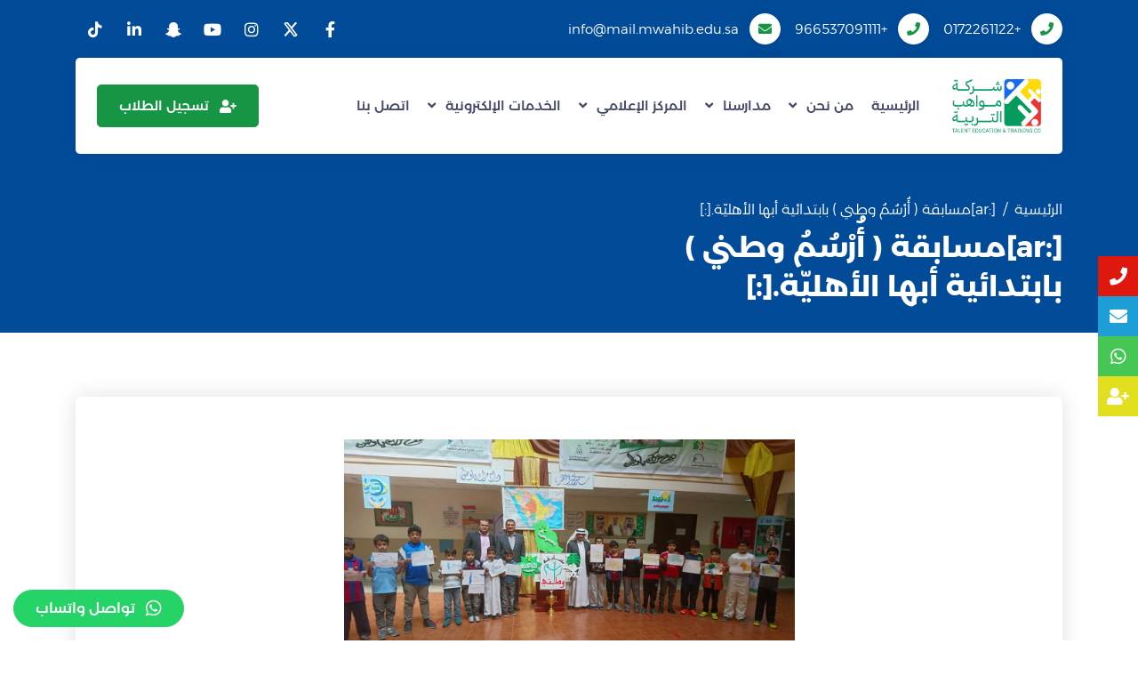

--- FILE ---
content_type: text/html; charset=UTF-8
request_url: https://mwahib.edu.sa/%D9%85%D8%B3%D8%A7%D8%A8%D9%82%D8%A9-%D8%A3%D9%8F%D8%B1%D9%92%D8%B3%D9%8F%D9%85%D9%8F-%D9%88%D8%B7%D9%86%D9%8A-%D8%A8%D8%A7%D8%A8%D8%AA%D8%AF%D8%A7%D8%A6%D9%8A%D8%A9-%D8%A3%D8%A8%D9%87%D8%A7/
body_size: 18501
content:
<!doctype html><html lang="ar" dir="rtl"><head><meta charset="utf-8"><meta name="viewport" content="width=device-width, initial-scale=1, shrink-to-fit=no"><link rel="shortcut icon" href="https://mwahib.edu.sa/wp-content/uploads/2022/08/Logo.png" /><meta name="description" content="شركة مواهب التربية للتعليم والتدريب هي مؤسسة تربوية تقدم خدمات تعليمية متنوعة ما بين التعليم الأهلي السعودي والنظام الأمريكي والنظام البريطاني والمسار المصري ورعاية الموهوبين"><meta name="keywords" content="الرسوم الدراسية
تسجيل طلاب الصف الأول
الصف الأول
الصف الأول الابتدائي
المدارس الأهلية
المركز الأول
#المركز_الأول
موهبه
كلاسيرا
#كلاسيرا
مسابقة
مسابقات
#تعليم
#شركة
مدارس أبها الأهلية
#مدارس_أبها
#مدارس_أبها_الأهلية
#مدارس_ابها_الأهليه
مدارس طلائع المستقبل العالمية
مدارس ابها الاهلية
طلائع المستقبل العالمية
مدارس طلائع المستقبل
#مدارس_طلائع_المستقبل
#العالمية
شركة مواهب التربية
دورات لطلاب الثانوي
مدارس طلائع المستقبل
مدارس اهليه ابها
نظام ig
مدارس مواهب الوطن الاهليه
مدرسة مواهب الوطن خميس مشيط
مدارس ابها العالمية
نظام السات
ما الفرق بين igcse و gcse
الفرق بين الدبلومة الأمريكية والثانوية العامة
المدارس الاهلية في خميس مشيط
مدارس خميس مشيط الأهلية
مدارس طلائع المستقبل العالمية
مدارس خميس مشيط الاهلية بنات
مدارس خميس مشيط الاهلية للبنات
مدارس عالمية في ابها
مواد الدبلومة الامريكية
التسجيل في المسار المصري
التعليم الإلكتروني
كلاسيرا موهبة
موهبة كلاسيرا
امجاد الجبر
وَبَشِّرِ الصَّابِرِينَ الذين إذا أصابتهم مصيبة قالوا إنا لِلَّهِ وَإِنَّا إليه راجعون
الذين اذا اصابتهم مصيبة
كلاسيرا موهبه
اعلان توظيف
المسار الوطني
مدرسة طلائع المستقبل
كلاسيرا
أمجاد الجبر
الانضباط
اليوم العالمي للسكري
كل عام وانتم بخير عيد الاضحى
نادي اطفال خميس مشيط
نظام ال ig
ما هو نظام ال ig
igcse ما هو 
موهبه كلاسيرا
تهنئة تكليف مدير
المنهج البريطاني igcse
مدارس اهليه خميس مشيط
ما هو نظام ig
طلائع المستقبل
مدارس مواهب الوطن الاهليه الصور
مدرسة المستقبل العالمية
نادي أطفال
نادي المواهب الصحي
نادي صيفي للاطفال في ابها
تعليم عسير 
مدارس أهلية
أبها
ابها
خميس مشيط
مدارس
مدارس خميس مشيط
sat
ig
igcse
النظام الأمريكي sat
الدبلومة الأمريكية
رباعية القيم
المنسك
تسجيل طلاب الصف الأول
شهادة تدريب
طلائع المستقبل
ابها الأهلية
أولمبياد
الأولمبياد الوطني"><title>[:ar]مسابقة ( أُرْسُمُ وطني ) بابتدائية أبها الأهليّة.[:] &#8211; شركة مواهب التربية للتعليم والتدريب</title><meta name='robots' content='max-image-preview:large' /><link rel="alternate" hreflang="ar" href="https://mwahib.edu.sa/%d9%85%d8%b3%d8%a7%d8%a8%d9%82%d8%a9-%d8%a3%d9%8f%d8%b1%d9%92%d8%b3%d9%8f%d9%85%d9%8f-%d9%88%d8%b7%d9%86%d9%8a-%d8%a8%d8%a7%d8%a8%d8%aa%d8%af%d8%a7%d8%a6%d9%8a%d8%a9-%d8%a3%d8%a8%d9%87%d8%a7/" /><link rel="alternate" hreflang="x-default" href="https://mwahib.edu.sa/%d9%85%d8%b3%d8%a7%d8%a8%d9%82%d8%a9-%d8%a3%d9%8f%d8%b1%d9%92%d8%b3%d9%8f%d9%85%d9%8f-%d9%88%d8%b7%d9%86%d9%8a-%d8%a8%d8%a7%d8%a8%d8%aa%d8%af%d8%a7%d8%a6%d9%8a%d8%a9-%d8%a3%d8%a8%d9%87%d8%a7/" />  <script defer src="[data-uri]"></script> <link rel="alternate" title="oEmbed (JSON)" type="application/json+oembed" href="https://mwahib.edu.sa/wp-json/oembed/1.0/embed?url=https%3A%2F%2Fmwahib.edu.sa%2F%25d9%2585%25d8%25b3%25d8%25a7%25d8%25a8%25d9%2582%25d8%25a9-%25d8%25a3%25d9%258f%25d8%25b1%25d9%2592%25d8%25b3%25d9%258f%25d9%2585%25d9%258f-%25d9%2588%25d8%25b7%25d9%2586%25d9%258a-%25d8%25a8%25d8%25a7%25d8%25a8%25d8%25aa%25d8%25af%25d8%25a7%25d8%25a6%25d9%258a%25d8%25a9-%25d8%25a3%25d8%25a8%25d9%2587%25d8%25a7%2F" /><link rel="alternate" title="oEmbed (XML)" type="text/xml+oembed" href="https://mwahib.edu.sa/wp-json/oembed/1.0/embed?url=https%3A%2F%2Fmwahib.edu.sa%2F%25d9%2585%25d8%25b3%25d8%25a7%25d8%25a8%25d9%2582%25d8%25a9-%25d8%25a3%25d9%258f%25d8%25b1%25d9%2592%25d8%25b3%25d9%258f%25d9%2585%25d9%258f-%25d9%2588%25d8%25b7%25d9%2586%25d9%258a-%25d8%25a8%25d8%25a7%25d8%25a8%25d8%25aa%25d8%25af%25d8%25a7%25d8%25a6%25d9%258a%25d8%25a9-%25d8%25a3%25d8%25a8%25d9%2587%25d8%25a7%2F&#038;format=xml" /><style id='wp-img-auto-sizes-contain-inline-css' type='text/css'>img:is([sizes=auto i],[sizes^="auto," i]){contain-intrinsic-size:3000px 1500px}
/*# sourceURL=wp-img-auto-sizes-contain-inline-css */</style><link rel='stylesheet' id='wprhe_style-css' href='https://mwahib.edu.sa/wprhe_qrcode_style.css?ver=6.9' type='text/css' media='all' /><link rel='stylesheet' id='dashicons-css' href='https://mwahib.edu.sa/wp-includes/css/dashicons.min.css?ver=6.9' type='text/css' media='all' /><link rel='stylesheet' id='menu-icons-extra-css' href='https://mwahib.edu.sa/wp-content/plugins/menu-icons/css/extra.min.css?ver=0.13.20' type='text/css' media='all' /><style id='wp-emoji-styles-inline-css' type='text/css'>img.wp-smiley, img.emoji {
		display: inline !important;
		border: none !important;
		box-shadow: none !important;
		height: 1em !important;
		width: 1em !important;
		margin: 0 0.07em !important;
		vertical-align: -0.1em !important;
		background: none !important;
		padding: 0 !important;
	}
/*# sourceURL=wp-emoji-styles-inline-css */</style><link rel='stylesheet' id='wp-block-library-rtl-css' href='https://mwahib.edu.sa/wp-includes/css/dist/block-library/style-rtl.min.css?ver=6.9' type='text/css' media='all' /><style id='classic-theme-styles-inline-css' type='text/css'>/*! This file is auto-generated */
.wp-block-button__link{color:#fff;background-color:#32373c;border-radius:9999px;box-shadow:none;text-decoration:none;padding:calc(.667em + 2px) calc(1.333em + 2px);font-size:1.125em}.wp-block-file__button{background:#32373c;color:#fff;text-decoration:none}
/*# sourceURL=/wp-includes/css/classic-themes.min.css */</style><style id='safe-svg-svg-icon-style-inline-css' type='text/css'>.safe-svg-cover{text-align:center}.safe-svg-cover .safe-svg-inside{display:inline-block;max-width:100%}.safe-svg-cover svg{fill:currentColor;height:100%;max-height:100%;max-width:100%;width:100%}

/*# sourceURL=https://mwahib.edu.sa/wp-content/plugins/safe-svg/dist/safe-svg-block-frontend.css */</style><style id='global-styles-inline-css' type='text/css'>:root{--wp--preset--aspect-ratio--square: 1;--wp--preset--aspect-ratio--4-3: 4/3;--wp--preset--aspect-ratio--3-4: 3/4;--wp--preset--aspect-ratio--3-2: 3/2;--wp--preset--aspect-ratio--2-3: 2/3;--wp--preset--aspect-ratio--16-9: 16/9;--wp--preset--aspect-ratio--9-16: 9/16;--wp--preset--color--black: #000000;--wp--preset--color--cyan-bluish-gray: #abb8c3;--wp--preset--color--white: #ffffff;--wp--preset--color--pale-pink: #f78da7;--wp--preset--color--vivid-red: #cf2e2e;--wp--preset--color--luminous-vivid-orange: #ff6900;--wp--preset--color--luminous-vivid-amber: #fcb900;--wp--preset--color--light-green-cyan: #7bdcb5;--wp--preset--color--vivid-green-cyan: #00d084;--wp--preset--color--pale-cyan-blue: #8ed1fc;--wp--preset--color--vivid-cyan-blue: #0693e3;--wp--preset--color--vivid-purple: #9b51e0;--wp--preset--gradient--vivid-cyan-blue-to-vivid-purple: linear-gradient(135deg,rgb(6,147,227) 0%,rgb(155,81,224) 100%);--wp--preset--gradient--light-green-cyan-to-vivid-green-cyan: linear-gradient(135deg,rgb(122,220,180) 0%,rgb(0,208,130) 100%);--wp--preset--gradient--luminous-vivid-amber-to-luminous-vivid-orange: linear-gradient(135deg,rgb(252,185,0) 0%,rgb(255,105,0) 100%);--wp--preset--gradient--luminous-vivid-orange-to-vivid-red: linear-gradient(135deg,rgb(255,105,0) 0%,rgb(207,46,46) 100%);--wp--preset--gradient--very-light-gray-to-cyan-bluish-gray: linear-gradient(135deg,rgb(238,238,238) 0%,rgb(169,184,195) 100%);--wp--preset--gradient--cool-to-warm-spectrum: linear-gradient(135deg,rgb(74,234,220) 0%,rgb(151,120,209) 20%,rgb(207,42,186) 40%,rgb(238,44,130) 60%,rgb(251,105,98) 80%,rgb(254,248,76) 100%);--wp--preset--gradient--blush-light-purple: linear-gradient(135deg,rgb(255,206,236) 0%,rgb(152,150,240) 100%);--wp--preset--gradient--blush-bordeaux: linear-gradient(135deg,rgb(254,205,165) 0%,rgb(254,45,45) 50%,rgb(107,0,62) 100%);--wp--preset--gradient--luminous-dusk: linear-gradient(135deg,rgb(255,203,112) 0%,rgb(199,81,192) 50%,rgb(65,88,208) 100%);--wp--preset--gradient--pale-ocean: linear-gradient(135deg,rgb(255,245,203) 0%,rgb(182,227,212) 50%,rgb(51,167,181) 100%);--wp--preset--gradient--electric-grass: linear-gradient(135deg,rgb(202,248,128) 0%,rgb(113,206,126) 100%);--wp--preset--gradient--midnight: linear-gradient(135deg,rgb(2,3,129) 0%,rgb(40,116,252) 100%);--wp--preset--font-size--small: 13px;--wp--preset--font-size--medium: 20px;--wp--preset--font-size--large: 36px;--wp--preset--font-size--x-large: 42px;--wp--preset--spacing--20: 0.44rem;--wp--preset--spacing--30: 0.67rem;--wp--preset--spacing--40: 1rem;--wp--preset--spacing--50: 1.5rem;--wp--preset--spacing--60: 2.25rem;--wp--preset--spacing--70: 3.38rem;--wp--preset--spacing--80: 5.06rem;--wp--preset--shadow--natural: 6px 6px 9px rgba(0, 0, 0, 0.2);--wp--preset--shadow--deep: 12px 12px 50px rgba(0, 0, 0, 0.4);--wp--preset--shadow--sharp: 6px 6px 0px rgba(0, 0, 0, 0.2);--wp--preset--shadow--outlined: 6px 6px 0px -3px rgb(255, 255, 255), 6px 6px rgb(0, 0, 0);--wp--preset--shadow--crisp: 6px 6px 0px rgb(0, 0, 0);}:where(.is-layout-flex){gap: 0.5em;}:where(.is-layout-grid){gap: 0.5em;}body .is-layout-flex{display: flex;}.is-layout-flex{flex-wrap: wrap;align-items: center;}.is-layout-flex > :is(*, div){margin: 0;}body .is-layout-grid{display: grid;}.is-layout-grid > :is(*, div){margin: 0;}:where(.wp-block-columns.is-layout-flex){gap: 2em;}:where(.wp-block-columns.is-layout-grid){gap: 2em;}:where(.wp-block-post-template.is-layout-flex){gap: 1.25em;}:where(.wp-block-post-template.is-layout-grid){gap: 1.25em;}.has-black-color{color: var(--wp--preset--color--black) !important;}.has-cyan-bluish-gray-color{color: var(--wp--preset--color--cyan-bluish-gray) !important;}.has-white-color{color: var(--wp--preset--color--white) !important;}.has-pale-pink-color{color: var(--wp--preset--color--pale-pink) !important;}.has-vivid-red-color{color: var(--wp--preset--color--vivid-red) !important;}.has-luminous-vivid-orange-color{color: var(--wp--preset--color--luminous-vivid-orange) !important;}.has-luminous-vivid-amber-color{color: var(--wp--preset--color--luminous-vivid-amber) !important;}.has-light-green-cyan-color{color: var(--wp--preset--color--light-green-cyan) !important;}.has-vivid-green-cyan-color{color: var(--wp--preset--color--vivid-green-cyan) !important;}.has-pale-cyan-blue-color{color: var(--wp--preset--color--pale-cyan-blue) !important;}.has-vivid-cyan-blue-color{color: var(--wp--preset--color--vivid-cyan-blue) !important;}.has-vivid-purple-color{color: var(--wp--preset--color--vivid-purple) !important;}.has-black-background-color{background-color: var(--wp--preset--color--black) !important;}.has-cyan-bluish-gray-background-color{background-color: var(--wp--preset--color--cyan-bluish-gray) !important;}.has-white-background-color{background-color: var(--wp--preset--color--white) !important;}.has-pale-pink-background-color{background-color: var(--wp--preset--color--pale-pink) !important;}.has-vivid-red-background-color{background-color: var(--wp--preset--color--vivid-red) !important;}.has-luminous-vivid-orange-background-color{background-color: var(--wp--preset--color--luminous-vivid-orange) !important;}.has-luminous-vivid-amber-background-color{background-color: var(--wp--preset--color--luminous-vivid-amber) !important;}.has-light-green-cyan-background-color{background-color: var(--wp--preset--color--light-green-cyan) !important;}.has-vivid-green-cyan-background-color{background-color: var(--wp--preset--color--vivid-green-cyan) !important;}.has-pale-cyan-blue-background-color{background-color: var(--wp--preset--color--pale-cyan-blue) !important;}.has-vivid-cyan-blue-background-color{background-color: var(--wp--preset--color--vivid-cyan-blue) !important;}.has-vivid-purple-background-color{background-color: var(--wp--preset--color--vivid-purple) !important;}.has-black-border-color{border-color: var(--wp--preset--color--black) !important;}.has-cyan-bluish-gray-border-color{border-color: var(--wp--preset--color--cyan-bluish-gray) !important;}.has-white-border-color{border-color: var(--wp--preset--color--white) !important;}.has-pale-pink-border-color{border-color: var(--wp--preset--color--pale-pink) !important;}.has-vivid-red-border-color{border-color: var(--wp--preset--color--vivid-red) !important;}.has-luminous-vivid-orange-border-color{border-color: var(--wp--preset--color--luminous-vivid-orange) !important;}.has-luminous-vivid-amber-border-color{border-color: var(--wp--preset--color--luminous-vivid-amber) !important;}.has-light-green-cyan-border-color{border-color: var(--wp--preset--color--light-green-cyan) !important;}.has-vivid-green-cyan-border-color{border-color: var(--wp--preset--color--vivid-green-cyan) !important;}.has-pale-cyan-blue-border-color{border-color: var(--wp--preset--color--pale-cyan-blue) !important;}.has-vivid-cyan-blue-border-color{border-color: var(--wp--preset--color--vivid-cyan-blue) !important;}.has-vivid-purple-border-color{border-color: var(--wp--preset--color--vivid-purple) !important;}.has-vivid-cyan-blue-to-vivid-purple-gradient-background{background: var(--wp--preset--gradient--vivid-cyan-blue-to-vivid-purple) !important;}.has-light-green-cyan-to-vivid-green-cyan-gradient-background{background: var(--wp--preset--gradient--light-green-cyan-to-vivid-green-cyan) !important;}.has-luminous-vivid-amber-to-luminous-vivid-orange-gradient-background{background: var(--wp--preset--gradient--luminous-vivid-amber-to-luminous-vivid-orange) !important;}.has-luminous-vivid-orange-to-vivid-red-gradient-background{background: var(--wp--preset--gradient--luminous-vivid-orange-to-vivid-red) !important;}.has-very-light-gray-to-cyan-bluish-gray-gradient-background{background: var(--wp--preset--gradient--very-light-gray-to-cyan-bluish-gray) !important;}.has-cool-to-warm-spectrum-gradient-background{background: var(--wp--preset--gradient--cool-to-warm-spectrum) !important;}.has-blush-light-purple-gradient-background{background: var(--wp--preset--gradient--blush-light-purple) !important;}.has-blush-bordeaux-gradient-background{background: var(--wp--preset--gradient--blush-bordeaux) !important;}.has-luminous-dusk-gradient-background{background: var(--wp--preset--gradient--luminous-dusk) !important;}.has-pale-ocean-gradient-background{background: var(--wp--preset--gradient--pale-ocean) !important;}.has-electric-grass-gradient-background{background: var(--wp--preset--gradient--electric-grass) !important;}.has-midnight-gradient-background{background: var(--wp--preset--gradient--midnight) !important;}.has-small-font-size{font-size: var(--wp--preset--font-size--small) !important;}.has-medium-font-size{font-size: var(--wp--preset--font-size--medium) !important;}.has-large-font-size{font-size: var(--wp--preset--font-size--large) !important;}.has-x-large-font-size{font-size: var(--wp--preset--font-size--x-large) !important;}
:where(.wp-block-post-template.is-layout-flex){gap: 1.25em;}:where(.wp-block-post-template.is-layout-grid){gap: 1.25em;}
:where(.wp-block-term-template.is-layout-flex){gap: 1.25em;}:where(.wp-block-term-template.is-layout-grid){gap: 1.25em;}
:where(.wp-block-columns.is-layout-flex){gap: 2em;}:where(.wp-block-columns.is-layout-grid){gap: 2em;}
:root :where(.wp-block-pullquote){font-size: 1.5em;line-height: 1.6;}
/*# sourceURL=global-styles-inline-css */</style><link rel='stylesheet' id='contact-form-7-css' href='https://mwahib.edu.sa/wp-content/cache/autoptimize/css/autoptimize_single_64ac31699f5326cb3c76122498b76f66.css?ver=6.1.4' type='text/css' media='all' /><link rel='stylesheet' id='contact-form-7-rtl-css' href='https://mwahib.edu.sa/wp-content/cache/autoptimize/css/autoptimize_single_3ae045c00f92fc31d3585fe7f975412d.css?ver=6.1.4' type='text/css' media='all' /><link rel='stylesheet' id='wpml-legacy-horizontal-list-0-css' href='https://mwahib.edu.sa/wp-content/plugins/sitepress-multilingual-cms/templates/language-switchers/legacy-list-horizontal/style.min.css?ver=1' type='text/css' media='all' /><link rel='stylesheet' id='wpml-menu-item-0-css' href='https://mwahib.edu.sa/wp-content/plugins/sitepress-multilingual-cms/templates/language-switchers/menu-item/style.min.css?ver=1' type='text/css' media='all' /><link rel='stylesheet' id='Elnoor_styleedit-css' href='https://mwahib.edu.sa/wp-content/cache/autoptimize/css/autoptimize_single_5592944ad6bee62b3872813890ea6582.css?ver=1' type='text/css' media='all' /><link rel='stylesheet' id='dflip-style-css' href='https://mwahib.edu.sa/wp-content/plugins/3d-flipbook-dflip-lite/assets/css/dflip.min.css?ver=2.4.20' type='text/css' media='all' /><link rel='stylesheet' id='newsletter-css' href='https://mwahib.edu.sa/wp-content/cache/autoptimize/css/autoptimize_single_689d862214578091f93eb574dd07c438.css?ver=9.1.1' type='text/css' media='all' /> <script type="text/javascript" src="https://mwahib.edu.sa/wp-includes/js/jquery/jquery.min.js?ver=3.7.1" id="jquery-core-js"></script> <script defer type="text/javascript" src="https://mwahib.edu.sa/wp-includes/js/jquery/jquery-migrate.min.js?ver=3.4.1" id="jquery-migrate-js"></script> <script defer type="text/javascript" src="https://mwahib.edu.sa/wp-content/themes/elnooronline-mwahib/assets/js/three.min.js?ver=1" id="Elnoor_three-js"></script> <script defer type="text/javascript" src="https://mwahib.edu.sa/wp-content/themes/elnooronline-mwahib/assets/js/panolens.min.js?ver=1" id="Elnoor_panolens-js"></script> <link rel="https://api.w.org/" href="https://mwahib.edu.sa/wp-json/" /><link rel="alternate" title="JSON" type="application/json" href="https://mwahib.edu.sa/wp-json/wp/v2/posts/3119" /><link rel="EditURI" type="application/rsd+xml" title="RSD" href="https://mwahib.edu.sa/xmlrpc.php?rsd" /><meta name="generator" content="WordPress 6.9" /><link rel="canonical" href="https://mwahib.edu.sa/%d9%85%d8%b3%d8%a7%d8%a8%d9%82%d8%a9-%d8%a3%d9%8f%d8%b1%d9%92%d8%b3%d9%8f%d9%85%d9%8f-%d9%88%d8%b7%d9%86%d9%8a-%d8%a8%d8%a7%d8%a8%d8%aa%d8%af%d8%a7%d8%a6%d9%8a%d8%a9-%d8%a3%d8%a8%d9%87%d8%a7/" /><link rel='shortlink' href='https://mwahib.edu.sa/?p=3119' /><meta name="generator" content="WPML ver:4.8.6 stt:5,1;" />  <script defer src="[data-uri]"></script> <noscript> <img src="https://www.facebook.com/tr?id=239555914174427&ev=PageView&noscript=1"
height="1" width="1" style="display:none" /> </noscript>  <script defer src="[data-uri]"></script> 
 <script defer src="[data-uri]"></script> 
 <script defer src="[data-uri]"></script> <meta name="generator" content="Elementor 3.34.2; features: additional_custom_breakpoints; settings: css_print_method-external, google_font-enabled, font_display-auto"><style>.e-con.e-parent:nth-of-type(n+4):not(.e-lazyloaded):not(.e-no-lazyload),
				.e-con.e-parent:nth-of-type(n+4):not(.e-lazyloaded):not(.e-no-lazyload) * {
					background-image: none !important;
				}
				@media screen and (max-height: 1024px) {
					.e-con.e-parent:nth-of-type(n+3):not(.e-lazyloaded):not(.e-no-lazyload),
					.e-con.e-parent:nth-of-type(n+3):not(.e-lazyloaded):not(.e-no-lazyload) * {
						background-image: none !important;
					}
				}
				@media screen and (max-height: 640px) {
					.e-con.e-parent:nth-of-type(n+2):not(.e-lazyloaded):not(.e-no-lazyload),
					.e-con.e-parent:nth-of-type(n+2):not(.e-lazyloaded):not(.e-no-lazyload) * {
						background-image: none !important;
					}
				}</style><style type="text/css" id="wp-custom-css">.headerbg .navbar .navbar-nav .nav-item .nav-link{
	font-size:15px;
}

.wpml-ls-link:before{
	content: "\f0ac";
	font-family: "fa5_f";
    font-weight: 900;
}

.sharesocial li  svg{
    width: 40px;
    height: 40px;
    line-height: 40px;
    text-align: center;
    border-radius: 50%;
    margin: 0;
	padding:10px;
}

.sharesocial li  svg path{
	fill:white !important;
}
.sharesocial li  svg path{
}
.sharesocial.bg-colored [class^="tw"], .sharesocial [class^="tw"]:hover, .colorsocial.tw {

    color: #fff;
    background-color: #1da1f2;
    border-color: #1da1f2;
}
.color-primary li svg path{
	fill:#169544 !important ;
}
.sharesocial.bg-colored [class^="sn"], .sharesocial [class^="sn"]:hover, .colorsocial.sn{
	color:white !important;
}
img.img-lg-h60.img-h50{
	width:100%;
}</style></head><body data-rsssl=1><div class="loaderlodging position-fixed w-100 bg-primary d-flex align-items-center justify-content-center overflow-hidden"><div><div class="lds-grid"><div></div><div></div><div></div><div></div><div></div><div></div><div></div><div></div><div></div></div></div></div><header><div class="headerbox position-relative"><div class="headertop d-none d-lg-block py-24"><div class="container"><div class="d-flex align-items-center justify-content-between"><div class="d-flex align-items-center"> <a class="d-flex align-items-center font-15 mr-3" href="tel:+0172261122"><div class="img-h35 boxshadow rounded-circle text-center text-primary mr-24 bg-white" style="line-height:35px"> <i class="fa fa-phone"></i></div> +0172261122 </a> <a class="d-flex align-items-center font-15 mr-3" href="tel:+966537091111"><div class="img-h35 boxshadow rounded-circle text-center text-primary mr-24 bg-white" style="line-height:35px"> <i class="fa fa-phone"></i></div> +966537091111 </a> <a class="d-flex align-items-center font-15" href="mailto:info@mail.mwahib.edu.sa"><div class="img-h35 boxshadow rounded-circle text-center text-primary mr-24 bg-white" style="line-height:35px"> <i class="fa fa-envelope"></i></div> info@mail.mwahib.edu.sa </a></div><ul class="sharesocial color-dark2"><li><a href="https://www.facebook.com/mwahibeduc/" class="fb fab fa-facebook-f"></a></li><li><a href="https://twitter.com/mwahibeduc" ><svg class="tw " xmlns="http://www.w3.org/2000/svg" viewBox="0 0 512 512"><path d="M389.2 48h70.6L305.6 224.2 487 464H345L233.7 318.6 106.5 464H35.8L200.7 275.5 26.8 48H172.4L272.9 180.9 389.2 48zM364.4 421.8h39.1L151.1 88h-42L364.4 421.8z"/></svg></a></li><li><a href="https://www.instagram.com/mwahibeduc" class="in fab fa-instagram"></a></li><li><a href="https://www.youtube.com/@mwahibeduc" class="yt fab fa-youtube"></a></li><li><a href="https://www.snapchat.com/add/mwahibeduc" class="sn fab fa-snapchat-ghost"></a></li><li><a href="https://www.linkedin.com/company/mwahibeduc/" class="li fab fa-linkedin-in"></a></li><li><a href="https://www.tiktok.com/@mwahibeduc" class="tik fab fab fa-tiktok"></a></li></ul></div></div></div><div class="headerbg pt-4 pt-lg-0"><div class="container"><div class="headerbg__content bg-white p-4 boxshadow rounded"><nav class="navbar styledropdown navbar-expand-xl p-0"> <a class="navbar-brand p-0" href="https://mwahib.edu.sa"> <img class="img-lg-h60 img-h50" src="https://mwahib.edu.sa/wp-content/uploads/2022/10/Logo_11zon-scaled.jpg" alt=""> </a> <button class="navbar-toggler collapsed" type="button" data-toggle="collapse" data-target="#listmobile" aria-controls="listmobile" aria-expanded="false" aria-label="Toggle navigation"> <i class="fa fa-bars"></i> </button><div class="collapse navbar-collapse" id="listmobile"><div class="d-block d-xl-none"> <button class="navbar-toggler collapsed" type="button" data-toggle="collapse" data-target="#listmobile" aria-controls="listmobile" aria-expanded="false" aria-label="Toggle navigation"> <i class="fa fa-times font-34"></i> </button></div><ul class="navbar-nav styledropdown fulldrowdown"><li class="nav-item"> <a class="nav-link" href="https://mwahib.edu.sa/">الرئيسية</a></li><li class="nav-item dropdown"> <a class="nav-link dropdown-toggle" id="navbarDropdown" data-toggle="dropdown" href="">من نحن</a><div class="dropdown-menu rounded p-0" aria-labelledby="navbarDropdown"><div class="row no-gutters"><div class="col-md-4 bg-secondary rounded-left  p-3 p-md-4"><ul class="dropdown-list list-unstyled p-0"><li> <a href="https://mwahib.edu.sa/%d9%85%d9%86-%d9%86%d8%ad%d9%86/">من نحن</a></li><li> <a href="https://mwahib.edu.sa/%d8%a7%d9%84%d9%87%d9%8a%d9%83%d9%84-%d8%a7%d9%84%d8%a5%d8%af%d8%a7%d8%b1%d9%8a/">الهيكل الإداري</a></li><li> <a href="https://mwahib.edu.sa/%d8%a3%d8%b9%d8%b6%d8%a7%d8%a1-%d9%85%d8%ac%d9%84%d8%b3-%d8%a7%d9%84%d8%a5%d8%af%d8%a7%d8%b1%d8%a9/">المجلس التنفيذي</a></li><li> <a href="https://mwahib.edu.sa/%d9%83%d9%84%d9%85%d8%a9-%d8%b1%d8%a6%d9%8a%d8%b3-%d8%a7%d9%84%d9%85%d8%ac%d9%84%d8%b3-%d8%a7%d9%84%d8%aa%d9%86%d9%81%d9%8a%d8%b0%d9%8a/">كلمة رئيس المجلس التنفيذي</a></li><li> <a href="https://mwahib.edu.sa/%d9%83%d9%84%d9%85%d8%a9-%d9%85%d8%af%d9%8a%d8%b1-%d8%b9%d8%a7%d9%85-%d8%a7%d9%84%d8%b4%d8%b1%d9%83%d8%a9/">كلمة مدير عام الشركة</a></li></ul></div><div class="col-md-8  p-3 p-md-4"><div class="row no-gutters align-items-center"><div class="col-lg-7 text-center text-white"><div class="pr-4"><p class="font-18 mb-4"><p><strong>‘‘ </strong>تستمد مدارس شركة مواهب التربية للتعليم والتدريب فلسفتها التربوية والتعليمية من الأسس التي قامت عليها سياسة التعليم في المملكة العربية السعودية وتنطلق في بناء برامجها من رؤيتها نحو الريادة في التعليم وذلك بالتركيز على المتعلم وتلبية احتياجاته بوصفه محور العملية التعليمية من خلال بيئة تعليمية جاذبة ومحفزة على التعلم وأنشطة وبرامج متنوعة وفاعلة مستخدمين في ذلك أحدث التقنيات والوسائل التكنولوجية. <em><strong>&#8220;</strong></em></p><p>مدير عام الشركة</p><p>محمد بن علي الزهراني</p></p></div></div><div class="col-lg-5"> <img class="w-100 objectfit-cover d-block mx-auto img-h300" src="https://mwahib.edu.sa/wp-content/uploads/2023/05/002.jpg" alt=""></div></div></div></div></div></li><li class="nav-item dropdown"> <a class="nav-link dropdown-toggle" id="navbarDropdown" data-toggle="dropdown" href="">مدارسنا</a><div class="dropdown-menu rounded p-0" aria-labelledby="navbarDropdown"><div class="row no-gutters"><div class="col-md-6 bg-secondary rounded-left  p-3 p-md-4"><p class="font-18 font-lg-20 font-w500 mb-3 text-white"> التعليم الأهلي</p><ul class="dropdown-list list-unstyled p-0"><li> <a href="https://mwahib.edu.sa/school/%d9%85%d8%af%d8%a7%d8%b1%d8%b3-%d8%a3%d8%a8%d9%87%d8%a7-%d8%a7%d9%84%d8%a3%d9%87%d9%84%d9%8a%d8%a9/">مدارس أبها الأهلية - بنين</a></li><li> <a href="https://mwahib.edu.sa/school/%d9%85%d8%af%d8%a7%d8%b1%d8%b3-%d8%a3%d8%a8%d9%87%d8%a7-%d8%a7%d9%84%d8%a3%d9%87%d9%84%d9%8a%d8%a9/">مدارس أبها الأهلية - بنات</a></li></ul></div><div class="col-md-6  p-3 p-md-4"><p class="font-18 font-lg-20 font-w500 mb-3 text-white"> التعليم الأجنبي</p><ul class="dropdown-list list-unstyled p-0"><li> <a href="https://mwahib.edu.sa/school/fvis-abha/">مدارس طلائع المستقبل العالمية - أبها - أمريكي</a></li><li> <a href="https://mwahib.edu.sa/school/fvis-khamis/">مدارس طلائع المستقبل العالمية - خميس مشيط - بريطاني</a></li><li> <a href="https://mwahib.edu.sa/school/fvis-egy/">مدارس طلائع المستقبل العالمية - خميس مشيط - مصري</a></li></ul></div></div></div></li><li class="nav-item dropdown"> <a class="nav-link dropdown-toggle" id="navbarDropdown" data-toggle="dropdown" href="">المركز الإعلامي</a><div class="dropdown-menu rounded p-0" aria-labelledby="navbarDropdown"><div class="row no-gutters"><div class="col-md-4 bg-secondary rounded-left p-3 p-md-4"><p class="font-18 font-lg-20 font-w500 mb-3 text-white"> المركز الإعلامي</p><ul class="dropdown-list list-unstyled p-0"><li> <a href="https://mwahib.edu.sa/%d8%a7%d9%84%d9%85%d9%82%d8%a7%d9%84%d8%a7%d8%aa/">الأخبار</a></li><li> <a href="https://mwahib.edu.sa/doc/%D8%A7%D9%84%D9%83%D8%AA%D9%8A%D8%A8-%D8%A7%D9%84%D8%AA%D8%B9%D8%B1%D9%8A%D9%81%D9%8A/">الكتيب التعريفي</a></li><li> <a href="https://mwahib.edu.sa/doc/%d8%a5%d8%b5%d8%af%d8%a7%d8%b1%d8%a7%d8%aa%d9%86%d8%a7/">اصداراتنا</a></li></ul></div><div class="col-md-4  p-3 p-md-4"><p class="font-18 font-lg-20 font-w500 mb-3 text-white"> الوسائط</p><ul class="dropdown-list list-unstyled p-0"><li> <a href="https://mwahib.edu.sa/photo/">الصور</a></li><li> <a href="https://mwahib.edu.sa/%d8%a7%d9%84%d9%81%d9%8a%d8%af%d9%8a%d9%88%d9%87%d8%a7%d8%aa/">الفيديوهات</a></li><li> <a href="https://mwahib.edu.sa/%d8%ac%d9%88%d9%84%d8%a7%d8%aa/">الجولات الإفتراضية</a></li></ul></div><div class="col-md-4 img-h320 bg-background bg-size-cover bg-position-centercenter d-none d-md-block" style="background-image: url('https://mwahib.edu.sa/wp-content/uploads/2025/08/close-up-sound-engineer-studio-with-equipment.webp')"></div></div></div></li><li class="nav-item dropdown"> <a class="nav-link dropdown-toggle" id="navbarDropdown" data-toggle="dropdown" href="">الخدمات الإلكترونية</a><div class="dropdown-menu rounded p-0" aria-labelledby="navbarDropdown"><div class="row no-gutters"><div class="col-md-4 bg-secondary rounded-left p-3 p-md-4"><p class="font-18 font-lg-20 font-w500 mb-3 text-white"> خدمات الطلاب وأولياء الأمور</p><ul class="dropdown-list list-unstyled p-0"><li> <a href="https://mwahib.edu.sa/student_form/">تسجيل طالب</a></li><li> <a data-toggle="modal" data-target="#modalstudent" href="#modalstudent">متابعة طلب تسجيل</a></li><li> <a href="https://mwahib.edu.sa/%d9%83%d9%84%d8%a7%d8%b3%d9%8a%d8%b1%d8%a7/">بوابة التعلم الإلكتروني</a></li><li> <a href="https://mwahib.edu.sa/%d8%b7%d8%b1%d9%82-%d8%a7%d9%84%d8%af%d9%81%d8%b9/">الدفع الإلكتروني</a></li></ul></div><div class="col-md-4  p-3 p-md-4"><p class="font-18 font-lg-20 font-w500 mb-3 text-white"> خدمات الموظفين</p><ul class="dropdown-list list-unstyled p-0"><li> <a href="https://mwahib.edu.sa/job-form/">التوظيف</a></li><li> <a data-toggle="modal" data-target="#modaljoborder" href="#modaljoborder">متابعة طلب توظيف</a></li><li> <a data-toggle="modal" data-target="#modalexperiencecertif" href="#modalexperiencecertif">اصدار مشهد</a></li><li> <a data-toggle="modal" data-target="#modalcoursecertif" href="#modalcoursecertif">اصدار شهادة تدريب</a></li></ul></div><div class="col-md-4 img-h320 bg-background bg-size-cover bg-position-centercenter d-none d-md-block" style="background-image: url('https://mwahib.edu.sa/wp-content/uploads/2025/08/standard-quality-control-concept-m.webp')"></div></div></div></li><li class="nav-item"> <a class="nav-link" href="https://mwahib.edu.sa/%d8%a7%d8%aa%d8%b5%d9%84-%d8%a8%d9%86%d8%a7/">اتصل بنا</a></li></ul><ul class="navbar-nav ml-xl-auto nohover"><li class="nav-item m-0"> <a class="btn btn-primary rounded px-4 d-flex justify-content-center align-items-center btn-lg" href="https://mwahib.edu.sa/student_form/"> <i class="fas fa-user-plus mr-24"></i> تسجيل الطلاب </a></li><li class="nav-item m-0"></li></ul></div></nav></div></div></div></div></header><div class="modal fade" id="modalcoursecertif" tabindex="-1" role="dialog" aria-labelledby="exampleModalLabel" aria-hidden="true"><div class="modal-dialog modal-dialog-centered" role="document"><div class="modal-content rounded-lg"><div class="modal-body p-4"><form action="https://mwahib.edu.sa/%d8%a8%d8%ad%d8%ab-%d8%b9%d9%86-%d8%b4%d9%87%d8%a7%d8%af%d8%a9-%d8%aa%d8%af%d8%b1%d9%8a%d8%a8/" method="get"><div class="row row-p4 row-col mt-3"><div class="col-lg-12"> <input required name="personl_id" type="text" class="form-control form-control-lg" placeholder="رقم الهوية"></div><div class="col-lg-12"> <label class="d-block m-0"><p class="font-16 mb-2">اختر البرنامج</p> <select required name="prog_name" class="custom-select custom-select-lg"><option value="57303">برنامج الإداريين الجدد 1446</option><option value="57100">تأهيل المعلمين/ات الجدد 1446 هـ</option><option value="48965">الاختبارات الدولية وعلاقتها بالفهم القرائي</option><option value="48517">تأهيل المعلمين/ات الجدد 1445 هـ</option><option value="34122">سلطة الإنجاز</option><option value="34118">مهارات التعامل مع اختبار القدرات (القسم اللفظي) &#8211; بنين</option> </select> </label></div><div class="col-sm-6"> <input name="search_cert" class="btn btn-primary btn-lg btn-block" type="submit" value="ابحث الآن"></div><div class="col-sm-6"> <button type="button" class="btn btn-secondary btn-lg btn-block" data-dismiss="modal">اغلاق</button></div></div></form></div></div></div></div><div class="modal fade" id="modalexperiencecertif" tabindex="-1" role="dialog" aria-labelledby="exampleModalLabel" aria-hidden="true"><div class="modal-dialog modal-dialog-centered" role="document"><div class="modal-content rounded-lg"><div class="modal-body p-4"><form action="https://mwahib.edu.sa/%d8%a8%d8%ad%d8%ab-%d8%b4%d9%87%d8%a7%d8%af%d8%a9-%d8%aa%d9%88%d8%b8%d9%8a%d9%81/" method="get"><div class="row row-p4 row-col mt-3"><div class="col-lg-12"> <input required name="personl_id" type="text" class="form-control form-control-lg" placeholder="رقم الهوية"></div><div class="col-sm-6"> <input name="search_cert" class="btn btn-primary btn-lg btn-block" type="submit" value="ابحث الآن"></div><div class="col-sm-6"> <button type="button" class="btn btn-secondary btn-lg btn-block" data-dismiss="modal">اغلاق</button></div></div></form></div></div></div></div><div class="modal fade" id="modaljoborder" tabindex="-1" role="dialog" aria-labelledby="exampleModalLabel" aria-hidden="true"><div class="modal-dialog modal-sm modal-dialog-centered" role="document"><div class="modal-content rounded-lg"><div class="modal-body p-4"><form action="" method="post"><div class="row row-p4 row-col mt-3"><div class="col-lg-12"> <input required name="ordernum" type="text" class="form-control" placeholder="رقم الطلب"></div><div class="col-sm-6"> <input name="continue_order" class="btn btn-primary btn-block" type="submit" value="متابعة الطلب"></div><div class="col-sm-6"> <button type="button" class="btn btn-secondary btn-block" data-dismiss="modal">اغلاق</button></div></div></form></div></div></div></div><div class="modal fade" id="modalstudent" tabindex="-1" role="dialog" aria-labelledby="exampleModalLabel" aria-hidden="true"><div class="modal-dialog modal-sm modal-dialog-centered" role="document"><div class="modal-content rounded-lg"><div class="modal-body p-4"><form action="" method="post"><div class="row row-p4 row-col mt-3"><div class="col-lg-12"> <input required name="ordernum" type="text" class="form-control" placeholder="رقم الطلب"></div><div class="col-sm-6"> <input name="continue_student" class="btn btn-primary btn-block" type="submit" value="متابعة الطلب"></div><div class="col-sm-6"> <button type="button" class="btn btn-secondary btn-block" data-dismiss="modal">اغلاق</button></div></div></form></div></div></div></div><div class="sliderhomebox sliderhomebox__pages position-relative"><div class="sliderhomebox_box text-white text-white d-flex align-items-center"><div class="container"><div class="row align-items-center justify-content-between"><div class="col-lg-6"><ol class="breadcrumb bg-transparent p-0 mb-2"><li class="breadcrumb-item"><a href="https://mwahib.edu.sa">الرئيسية</a></li><li class="breadcrumb-item active" aria-current="page">[:ar]مسابقة ( أُرْسُمُ وطني ) بابتدائية أبها الأهليّة.[:]</li></ol><h2 class="font-22 font-md-28 font-lg-32 mb-0 line-14"> [:ar]مسابقة ( أُرْسُمُ وطني ) بابتدائية أبها الأهليّة.[:]</h2></div></div></div></div></div><div class="bg-white py-4 py-md-5 py-lg-6"><div class="container"><div class="p-4 p-lg-5 boxshadow2 rounded"> <img class="maxwith__single img-fluid d-block mx-auto img-h3٠00 img-lg-hauto mb-4 mb-lg-5" src="https://mwahib.edu.sa/wp-content/uploads/2016/12/f61bff57-4ef9-404d-87e3-b576e1be9c76.jpg" alt=""><div><div class="mb-4"><h3 class="font-18 font-lg-20 mb-2"> [:ar]مسابقة ( أُرْسُمُ وطني ) بابتدائية أبها الأهليّة.[:]</h3><div class="font-16"><i class="far fa-calendar-alt text-primary mr-2"></i> 03 ديسمبر 2016</div></div><div class="singlecontentbg mb-6"><p>[:ar]في إطار اهتمام ابتدائية أبها الأهلية ببرنامج حصانة التي تتبناه وزارة التعليم، ومن ضمن فعالياته التي تهتم بغرس الانتماء والولاء للوطن والوقوف أمام الأفكار الهدامة، حرص النشاط الطلابيّ بابتدائية أبها اليوم على تفعيل البرنامج من خلال عقد مسابقة        ( أرسم وطني) التي اهتمت برسم خارطة المملكة وأهم معالمها السياحية من أجل غرس حب الوطن في نفوس الطلاب:</p><p><img fetchpriority="high" decoding="async" class="alignnone size-medium wp-image-3124" src="https://mwahib.edu.sa/wp-content/uploads/2016/12/001dde4c-90e2-4243-9169-2a9855d58410-300x169.jpg" alt="001dde4c-90e2-4243-9169-2a9855d58410" width="300" height="169" srcset="https://mwahib.edu.sa/wp-content/uploads/2016/12/001dde4c-90e2-4243-9169-2a9855d58410-300x169.jpg 300w, https://mwahib.edu.sa/wp-content/uploads/2016/12/001dde4c-90e2-4243-9169-2a9855d58410-768x432.jpg 768w, https://mwahib.edu.sa/wp-content/uploads/2016/12/001dde4c-90e2-4243-9169-2a9855d58410-1024x576.jpg 1024w, https://mwahib.edu.sa/wp-content/uploads/2016/12/001dde4c-90e2-4243-9169-2a9855d58410.jpg 1280w" sizes="(max-width: 300px) 100vw, 300px" /><img decoding="async" class="alignnone size-medium wp-image-3122" src="https://mwahib.edu.sa/wp-content/uploads/2016/12/f61bff57-4ef9-404d-87e3-b576e1be9c76-300x169.jpg" alt="f61bff57-4ef9-404d-87e3-b576e1be9c76" width="300" height="169" srcset="https://mwahib.edu.sa/wp-content/uploads/2016/12/f61bff57-4ef9-404d-87e3-b576e1be9c76-300x169.jpg 300w, https://mwahib.edu.sa/wp-content/uploads/2016/12/f61bff57-4ef9-404d-87e3-b576e1be9c76-768x432.jpg 768w, https://mwahib.edu.sa/wp-content/uploads/2016/12/f61bff57-4ef9-404d-87e3-b576e1be9c76-1024x576.jpg 1024w, https://mwahib.edu.sa/wp-content/uploads/2016/12/f61bff57-4ef9-404d-87e3-b576e1be9c76.jpg 1280w" sizes="(max-width: 300px) 100vw, 300px" /><img decoding="async" class="alignnone size-medium wp-image-3121" src="https://mwahib.edu.sa/wp-content/uploads/2016/12/1b2da337-5ba8-4dcc-8508-bfb42676ce65-300x169.jpg" alt="1b2da337-5ba8-4dcc-8508-bfb42676ce65" width="300" height="169" srcset="https://mwahib.edu.sa/wp-content/uploads/2016/12/1b2da337-5ba8-4dcc-8508-bfb42676ce65-300x169.jpg 300w, https://mwahib.edu.sa/wp-content/uploads/2016/12/1b2da337-5ba8-4dcc-8508-bfb42676ce65-768x432.jpg 768w, https://mwahib.edu.sa/wp-content/uploads/2016/12/1b2da337-5ba8-4dcc-8508-bfb42676ce65-1024x576.jpg 1024w, https://mwahib.edu.sa/wp-content/uploads/2016/12/1b2da337-5ba8-4dcc-8508-bfb42676ce65.jpg 1280w" sizes="(max-width: 300px) 100vw, 300px" /><img loading="lazy" decoding="async" class="alignnone size-medium wp-image-3120" src="https://mwahib.edu.sa/wp-content/uploads/2016/12/2062062e-4245-4b1f-8d4d-a361c47f75bf-300x169.jpg" alt="2062062e-4245-4b1f-8d4d-a361c47f75bf" width="300" height="169" srcset="https://mwahib.edu.sa/wp-content/uploads/2016/12/2062062e-4245-4b1f-8d4d-a361c47f75bf-300x169.jpg 300w, https://mwahib.edu.sa/wp-content/uploads/2016/12/2062062e-4245-4b1f-8d4d-a361c47f75bf-768x432.jpg 768w, https://mwahib.edu.sa/wp-content/uploads/2016/12/2062062e-4245-4b1f-8d4d-a361c47f75bf-1024x576.jpg 1024w, https://mwahib.edu.sa/wp-content/uploads/2016/12/2062062e-4245-4b1f-8d4d-a361c47f75bf.jpg 1280w" sizes="(max-width: 300px) 100vw, 300px" /><img loading="lazy" decoding="async" class="alignnone size-medium wp-image-3125" src="https://mwahib.edu.sa/wp-content/uploads/2016/12/d2329d93-db03-4bf0-be36-9a39c68b96ec-300x169.jpg" alt="d2329d93-db03-4bf0-be36-9a39c68b96ec" width="300" height="169" srcset="https://mwahib.edu.sa/wp-content/uploads/2016/12/d2329d93-db03-4bf0-be36-9a39c68b96ec-300x169.jpg 300w, https://mwahib.edu.sa/wp-content/uploads/2016/12/d2329d93-db03-4bf0-be36-9a39c68b96ec-768x432.jpg 768w, https://mwahib.edu.sa/wp-content/uploads/2016/12/d2329d93-db03-4bf0-be36-9a39c68b96ec-1024x576.jpg 1024w, https://mwahib.edu.sa/wp-content/uploads/2016/12/d2329d93-db03-4bf0-be36-9a39c68b96ec.jpg 1280w" sizes="(max-width: 300px) 100vw, 300px" />[:]</p></div></div><div class="d-flex align-items-center justify-content-end"><p class="font-18 line-10 mb-0 mr-3 font-w600">مشاركة المقال:</p><ul class="sharesocial bg-colored mt-4 justify-content-center"><li><a href="https://www.facebook.com/mwahibeduc/" class="fb fab fa-facebook-f"></a></li><li><a href="https://twitter.com/mwahibeduc" ><svg class="tw " xmlns="http://www.w3.org/2000/svg" viewBox="0 0 512 512"><path d="M389.2 48h70.6L305.6 224.2 487 464H345L233.7 318.6 106.5 464H35.8L200.7 275.5 26.8 48H172.4L272.9 180.9 389.2 48zM364.4 421.8h39.1L151.1 88h-42L364.4 421.8z"/></svg></a></li><li><a href="https://www.instagram.com/mwahibeduc" class="in fab fa-instagram"></a></li><li><a href="https://www.youtube.com/@mwahibeduc" class="yt fab fa-youtube"></a></li><li><a href="https://www.snapchat.com/add/mwahibeduc" class="sn fab fa-snapchat-ghost"></a></li><li><a href="https://www.linkedin.com/company/mwahibeduc/" class="li fab fa-linkedin-in"></a></li><li><a href="https://www.tiktok.com/@mwahibeduc" class="tik fab fab fa-tiktok"></a></li></ul></div></div></div></div></aside><footer><div class="buttonsfixed d-none d-md-block position-fixed"> <a class="d-flex align-items-center text-white font-16 overflow-hidden" style="background-color: #df180d;" href="tel:+0172261122"> <span class="flex-fill p-3">اتصل بنا</span> <i class="fas fa-phone"></i> </a> <a class="d-flex align-items-center text-white font-16 overflow-hidden" style="background-color: #1d9ed7;" href="mailto:info@mail.mwahib.edu.sa"> <span class="flex-fill p-3">البريد الالكتروني</span> <i class="fas fa-envelope"></i> </a> <a class="d-flex align-items-center text-white font-16 overflow-hidden" style="background-color: #45c655;" href="https://api.whatsapp.com/send?phone=966537091111"> <span class="flex-fill p-3">الواتس اب</span> <i class="fab fa-whatsapp"></i> </a> <a class="d-flex align-items-center text-white font-16 overflow-hidden" style="background-color: #e2df1f;" href="https://mwahib.edu.sa/student_form/"> <span class="flex-fill p-3">تسجيل طالب</span> <i class="fas fa-user-plus"></i> </a></div><div class="buttonwhatsapp position-fixed"> <a class="btn rounded-pill px-4 colorsocial wh d-inline-flex align-items-center" href="https://api.whatsapp.com/send?phone=966537091111"> <i class="fab fa-whatsapp font-20 mr-24"></i> تواصل واتساب </a></div><div class="footerbg bg-background bg-size-cover bg-position-centercenter bg-colored primary bg-op90 text-white pt-4 pb-5 pt-md-5" style="background-image: url(https://mwahib.edu.sa/wp-content/uploads/2025/08/IMG_5239.webp);"><div class="container"><div class="row align-items-center2"><div class="col-lg-4 mb-4 mb-lg-0"><p class="font-16 mb-4"> مؤسسة تربوية تقدم خدمات تعليمية متنوعة ما بين التعليم الأهلي السعودي والدبلومة الأمريكية والمنهج البريطاني والمسار المصري</p> <a href="https://goo.gl/maps/3VpEEfgQLD3VzxfJ8" class="font-17 line-15 mb-24 d-flex"> <i class="fa fa-map-marker-alt mt-2 mr-24 text-secondary"></i> <span> حي المنسك - أبها - عسير <i class="fa fa-external-link-alt mr-24 text-secondary ml-24 d-inline-block"></i> </span> </a> <a class="font-17 line-15 mb-24 d-flex align-items-center" href="tel:+0172261122"> <i class="fa fa-phone mr-24 text-secondary"></i> +0172261122 </a> <a class="font-17 line-15 mb-24 d-flex align-items-center" href="tel:+966537091111"> <i class="fa fa-phone mr-24 text-secondary"></i> +966537091111 </a> <a class="font-17 line-15 mb-24 d-flex align-items-center" href="mailto:info@mail.mwahib.edu.sa"> <i class="fa fa-envelope mr-24 text-secondary"></i> info@mail.mwahib.edu.sa </a> <a href="https://mwahib.edu.sa/%d8%b7%d8%b1%d9%82-%d8%a7%d9%84%d8%af%d9%81%d8%b9/"> <img class="img-fluid img-h80" src="https://mwahib.edu.sa/wp-content/uploads/2022/09/طرق-الدفع-1.png" alt=""> </a></div><div class="col-lg-5 mb-4 mb-lg-0"><h2 class="font-18 font-lg-20 font-w500 text-secondary mb-3">روابط مهمة</h2><ul id="menu-%d8%a7%d9%84%d9%81%d9%88%d8%aa%d8%b1" class="footerbg__links d-flex flex-wrap justify-content-between"><li itemscope="itemscope" itemtype="https://www.schema.org/SiteNavigationElement" id="menu-item-12562" class="menu-item menu-item-type-post_type menu-item-object-page menu-item-home menu-item-12562 nav-item"><a title="الرئيسية" href="https://mwahib.edu.sa/" class="nav-link">الرئيسية</a></li><li itemscope="itemscope" itemtype="https://www.schema.org/SiteNavigationElement" id="menu-item-12566" class="menu-item menu-item-type-post_type menu-item-object-page menu-item-12566 nav-item"><a title="من نحن" href="https://mwahib.edu.sa/%d9%85%d9%86-%d9%86%d8%ad%d9%86/" class="nav-link">من نحن</a></li><li itemscope="itemscope" itemtype="https://www.schema.org/SiteNavigationElement" id="menu-item-12563" class="menu-item menu-item-type-post_type menu-item-object-page menu-item-12563 nav-item"><a title="مدارسنا" href="https://mwahib.edu.sa/%d8%a7%d9%84%d9%85%d8%af%d8%a7%d8%b1%d8%b3/" class="nav-link">مدارسنا</a></li><li itemscope="itemscope" itemtype="https://www.schema.org/SiteNavigationElement" id="menu-item-15545" class="menu-item menu-item-type-post_type menu-item-object-page menu-item-15545 nav-item"><a title="أخبارنا" href="https://mwahib.edu.sa/%d8%a7%d9%84%d9%85%d9%82%d8%a7%d9%84%d8%a7%d8%aa/" class="nav-link">أخبارنا</a></li><li itemscope="itemscope" itemtype="https://www.schema.org/SiteNavigationElement" id="menu-item-16877" class="menu-item menu-item-type-post_type menu-item-object-page menu-item-16877 nav-item"><a title="الصور" href="https://mwahib.edu.sa/photo/" class="nav-link">الصور</a></li><li itemscope="itemscope" itemtype="https://www.schema.org/SiteNavigationElement" id="menu-item-16878" class="menu-item menu-item-type-post_type menu-item-object-page menu-item-16878 nav-item"><a title="الفيديوهات" href="https://mwahib.edu.sa/%d8%a7%d9%84%d9%81%d9%8a%d8%af%d9%8a%d9%88%d9%87%d8%a7%d8%aa/" class="nav-link">الفيديوهات</a></li><li itemscope="itemscope" itemtype="https://www.schema.org/SiteNavigationElement" id="menu-item-15546" class="menu-item menu-item-type-post_type menu-item-object-page menu-item-15546 nav-item"><a title="إصداراتنا" href="https://mwahib.edu.sa/%d8%a7%d9%84%d9%85%d8%b3%d8%aa%d9%86%d8%af%d8%a7%d8%aa/" class="nav-link">إصداراتنا</a></li><li itemscope="itemscope" itemtype="https://www.schema.org/SiteNavigationElement" id="menu-item-16876" class="menu-item menu-item-type-post_type menu-item-object-page menu-item-16876 nav-item"><a title="الجولات الإفتراضية" href="https://mwahib.edu.sa/%d8%ac%d9%88%d9%84%d8%a7%d8%aa/" class="nav-link">الجولات الإفتراضية</a></li><li itemscope="itemscope" itemtype="https://www.schema.org/SiteNavigationElement" id="menu-item-57811" class="menu-item menu-item-type-post_type menu-item-object-page menu-item-57811 nav-item"><a title="تسجيل الطلاب" href="https://mwahib.edu.sa/student_form/" class="nav-link">تسجيل الطلاب</a></li><li itemscope="itemscope" itemtype="https://www.schema.org/SiteNavigationElement" id="menu-item-16874" class="menu-item menu-item-type-post_type menu-item-object-page menu-item-16874 nav-item"><a title="الدبلومة الأمريكية" href="https://mwahib.edu.sa/%d8%a7%d9%84%d8%af%d8%a8%d9%84%d9%88%d9%85%d8%a9-%d8%a7%d9%84%d8%a3%d9%85%d8%b1%d9%8a%d9%83%d9%8a%d8%a9/" class="nav-link">الدبلومة الأمريكية</a></li><li itemscope="itemscope" itemtype="https://www.schema.org/SiteNavigationElement" id="menu-item-16875" class="menu-item menu-item-type-post_type menu-item-object-page menu-item-16875 nav-item"><a title="النظام البريطاني" href="https://mwahib.edu.sa/igcse-centre/" class="nav-link">النظام البريطاني</a></li><li itemscope="itemscope" itemtype="https://www.schema.org/SiteNavigationElement" id="menu-item-12568" class="menu-item menu-item-type-post_type menu-item-object-page menu-item-12568 nav-item"><a title="اتصل بنا" href="https://mwahib.edu.sa/%d8%a7%d8%aa%d8%b5%d9%84-%d8%a8%d9%86%d8%a7/" class="nav-link">اتصل بنا</a></li><li itemscope="itemscope" itemtype="https://www.schema.org/SiteNavigationElement" id="menu-item-12565" class="menu-item menu-item-type-post_type menu-item-object-page menu-item-12565 nav-item"><a title="طرق الدفع" href="https://mwahib.edu.sa/%d8%b7%d8%b1%d9%82-%d8%a7%d9%84%d8%af%d9%81%d8%b9/" class="nav-link">طرق الدفع</a></li><li itemscope="itemscope" itemtype="https://www.schema.org/SiteNavigationElement" id="menu-item-49421" class="menu-item menu-item-type-custom menu-item-object-custom menu-item-49421 nav-item"><a title="عروض الشركاء" href="https://mwahib.edu.sa/category/%d8%b9%d8%b1%d9%88%d8%b6-%d8%a7%d9%84%d8%b4%d8%b1%d9%83%d8%a7%d8%a1/" class="nav-link">عروض الشركاء</a></li></ul></div><div class="col-lg-3"><h2 class="font-18 font-w500 text-secondary mb-1">اشترك في النشرة الإخبارية</h2><p class="font-17 mb-4"> اشترك للحصول على النشرة الإخبارية لدينا</p><div class="footermail position-relative"><form method="post" onsubmit="return newsletter_check(this)" action="https://mwahib.edu.sa/?na=s"> <input required type="email" name="ne" class="form-control text-white form-control-lg rounded-lg text-dark" placeholder="البريد الالكتروني"> <button class="position-absolute bg-transparent border-0 text-secondary"> <i class="fa fa-paper-plane"></i> </button></form></div><ul class="sharesocial bg-colored mt-4 justify-content-center"><li><a href="https://www.facebook.com/mwahibeduc/" class="fb fab fa-facebook-f"></a></li><li><a href="https://twitter.com/mwahibeduc" ><svg class="tw " xmlns="http://www.w3.org/2000/svg" viewBox="0 0 512 512"><path d="M389.2 48h70.6L305.6 224.2 487 464H345L233.7 318.6 106.5 464H35.8L200.7 275.5 26.8 48H172.4L272.9 180.9 389.2 48zM364.4 421.8h39.1L151.1 88h-42L364.4 421.8z"/></svg></a></li><li><a href="https://www.instagram.com/mwahibeduc" class="in fab fa-instagram"></a></li><li><a href="https://www.youtube.com/@mwahibeduc" class="yt fab fa-youtube"></a></li><li><a href="https://www.snapchat.com/add/mwahibeduc" class="sn fab fa-snapchat-ghost"></a></li><li><a href="https://www.linkedin.com/company/mwahibeduc/" class="li fab fa-linkedin-in"></a></li><li><a href="https://www.tiktok.com/@mwahibeduc" class="tik fab fab fa-tiktok"></a></li></ul></div></div></div></div><div class="footerbottom  py-3 py-md-4 bg-secondary text-white"><div class="container"><div class="d-lg-flex align-items-center justify-content-between text-center"><p class="font-17 mb-1 mb-lg-0"> جميع الحقوق محفوظة لـ شركة مواهب التربية 2026</p> <a class="d-block text-white font-14 font-w400 wow fadeInLeft" href="https://www.elnooronline.net/" target="_blank"> صنع بإتقان من <img class="img-h30 ml-24 " width="100" src="https://mwahib.edu.sa/wp-content/themes/elnooronline-mwahib/assets/img/elnooronline.svg" alt=""> </a></div></div></div></footer><main class="jQuery-Files"> <script type="speculationrules">{"prefetch":[{"source":"document","where":{"and":[{"href_matches":"/*"},{"not":{"href_matches":["/wp-*.php","/wp-admin/*","/wp-content/uploads/*","/wp-content/*","/wp-content/plugins/*","/wp-content/themes/elnooronline-mwahib/*","/*\\?(.+)"]}},{"not":{"selector_matches":"a[rel~=\"nofollow\"]"}},{"not":{"selector_matches":".no-prefetch, .no-prefetch a"}}]},"eagerness":"conservative"}]}</script> <style>:root {
				-webkit-user-select: none;
				-webkit-touch-callout: none;
				-ms-user-select: none;
				-moz-user-select: none;
				user-select: none;
			}</style> <script defer src="[data-uri]"></script> <script defer src="[data-uri]"></script> <script defer type="text/javascript" src="https://mwahib.edu.sa/wp-includes/js/dist/hooks.min.js?ver=dd5603f07f9220ed27f1" id="wp-hooks-js"></script> <script defer type="text/javascript" src="https://mwahib.edu.sa/wp-includes/js/dist/i18n.min.js?ver=c26c3dc7bed366793375" id="wp-i18n-js"></script> <script defer id="wp-i18n-js-after" src="[data-uri]"></script> <script defer type="text/javascript" src="https://mwahib.edu.sa/wp-content/cache/autoptimize/js/autoptimize_single_96e7dc3f0e8559e4a3f3ca40b17ab9c3.js?ver=6.1.4" id="swv-js"></script> <script defer id="contact-form-7-js-before" src="[data-uri]"></script> <script defer type="text/javascript" src="https://mwahib.edu.sa/wp-content/cache/autoptimize/js/autoptimize_single_2912c657d0592cc532dff73d0d2ce7bb.js?ver=6.1.4" id="contact-form-7-js"></script> <script type="text/javascript" id="rocket-browser-checker-js-after">"use strict";var _createClass=function(){function defineProperties(target,props){for(var i=0;i<props.length;i++){var descriptor=props[i];descriptor.enumerable=descriptor.enumerable||!1,descriptor.configurable=!0,"value"in descriptor&&(descriptor.writable=!0),Object.defineProperty(target,descriptor.key,descriptor)}}return function(Constructor,protoProps,staticProps){return protoProps&&defineProperties(Constructor.prototype,protoProps),staticProps&&defineProperties(Constructor,staticProps),Constructor}}();function _classCallCheck(instance,Constructor){if(!(instance instanceof Constructor))throw new TypeError("Cannot call a class as a function")}var RocketBrowserCompatibilityChecker=function(){function RocketBrowserCompatibilityChecker(options){_classCallCheck(this,RocketBrowserCompatibilityChecker),this.passiveSupported=!1,this._checkPassiveOption(this),this.options=!!this.passiveSupported&&options}return _createClass(RocketBrowserCompatibilityChecker,[{key:"_checkPassiveOption",value:function(self){try{var options={get passive(){return!(self.passiveSupported=!0)}};window.addEventListener("test",null,options),window.removeEventListener("test",null,options)}catch(err){self.passiveSupported=!1}}},{key:"initRequestIdleCallback",value:function(){!1 in window&&(window.requestIdleCallback=function(cb){var start=Date.now();return setTimeout(function(){cb({didTimeout:!1,timeRemaining:function(){return Math.max(0,50-(Date.now()-start))}})},1)}),!1 in window&&(window.cancelIdleCallback=function(id){return clearTimeout(id)})}},{key:"isDataSaverModeOn",value:function(){return"connection"in navigator&&!0===navigator.connection.saveData}},{key:"supportsLinkPrefetch",value:function(){var elem=document.createElement("link");return elem.relList&&elem.relList.supports&&elem.relList.supports("prefetch")&&window.IntersectionObserver&&"isIntersecting"in IntersectionObserverEntry.prototype}},{key:"isSlowConnection",value:function(){return"connection"in navigator&&"effectiveType"in navigator.connection&&("2g"===navigator.connection.effectiveType||"slow-2g"===navigator.connection.effectiveType)}}]),RocketBrowserCompatibilityChecker}();
//# sourceURL=rocket-browser-checker-js-after</script> <script defer id="rocket-preload-links-js-extra" src="[data-uri]"></script> <script defer id="rocket-preload-links-js-after" src="[data-uri]"></script> <script defer type="text/javascript" src="https://mwahib.edu.sa/wp-content/cache/autoptimize/js/autoptimize_single_c23b92e1ac9cefa487749b16c8b5c287.js?ver=1" id="Elnoor_ga-plugins-js"></script> <script defer type="text/javascript" src="https://mwahib.edu.sa/wp-content/cache/autoptimize/js/autoptimize_single_ab5c94f6658e29c98b0db1ca7dcaec43.js?ver=1" id="Elnoor_ga-custom-js"></script> <script defer type="text/javascript" src="https://mwahib.edu.sa/wp-content/plugins/3d-flipbook-dflip-lite/assets/js/dflip.min.js?ver=2.4.20" id="dflip-script-js"></script> <script defer id="newsletter-js-extra" src="[data-uri]"></script> <script defer type="text/javascript" src="https://mwahib.edu.sa/wp-content/cache/autoptimize/js/autoptimize_single_427aa2db63001bcd0c9f0aa21e9cb9f4.js?ver=9.1.1" id="newsletter-js"></script> <script data-cfasync="false">window.dFlipLocation = 'https://mwahib.edu.sa/wp-content/plugins/3d-flipbook-dflip-lite/assets/';
            window.dFlipWPGlobal = {"text":{"toggleSound":"Turn on\/off Sound","toggleThumbnails":"Toggle Thumbnails","toggleOutline":"Toggle Outline\/Bookmark","previousPage":"Previous Page","nextPage":"Next Page","toggleFullscreen":"Toggle Fullscreen","zoomIn":"Zoom In","zoomOut":"Zoom Out","toggleHelp":"Toggle Help","singlePageMode":"Single Page Mode","doublePageMode":"Double Page Mode","downloadPDFFile":"Download PDF File","gotoFirstPage":"Goto First Page","gotoLastPage":"Goto Last Page","share":"Share","mailSubject":"I wanted you to see this FlipBook","mailBody":"Check out this site {{url}}","loading":"DearFlip: Loading "},"viewerType":"flipbook","moreControls":"download,pageMode,startPage,endPage,sound","hideControls":"","scrollWheel":"false","backgroundColor":"#777","backgroundImage":"","height":"auto","paddingLeft":"20","paddingRight":"20","controlsPosition":"bottom","duration":800,"soundEnable":"true","enableDownload":"true","showSearchControl":"false","showPrintControl":"false","enableAnnotation":false,"enableAnalytics":"false","webgl":"true","hard":"none","maxTextureSize":"1600","rangeChunkSize":"524288","zoomRatio":1.5,"stiffness":3,"pageMode":"0","singlePageMode":"0","pageSize":"0","autoPlay":"false","autoPlayDuration":5000,"autoPlayStart":"false","linkTarget":"2","sharePrefix":"flipbook-"};</script> </main></body></html> <script defer src="[data-uri]"></script>